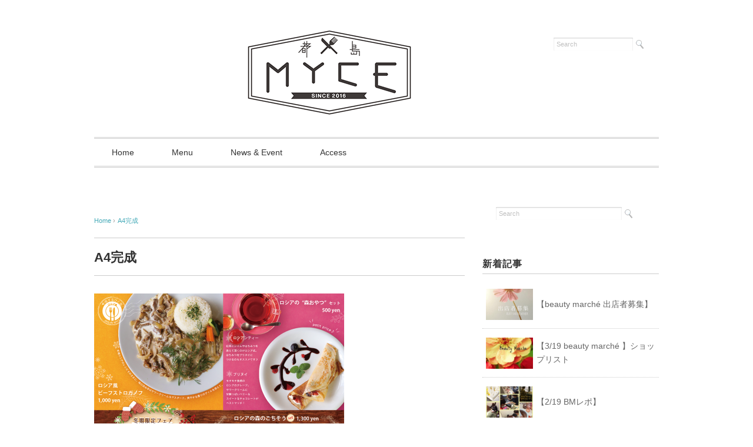

--- FILE ---
content_type: text/html; charset=UTF-8
request_url: http://mycecafe.com/%E3%81%8A%E3%81%99%E3%81%99%E3%82%81%E3%83%A1%E3%83%8B%E3%83%A5%E3%83%BC/2497.html/attachment/a4%E5%AE%8C%E6%88%90
body_size: 21764
content:
<!DOCTYPE html>
<html lang="ja"
	itemscope 
	itemtype="http://schema.org/WebSite" 
	prefix="og: http://ogp.me/ns#" >
<head>
<meta charset="UTF-8" />
<meta name="viewport" content="width=device-width, initial-scale=1.0">
<link rel="stylesheet" href="http://mycecafe.com/cafe_manage/wp-content/themes/juliet/responsive.css" type="text/css" media="screen, print" />
<link rel="stylesheet" href="http://mycecafe.com/cafe_manage/wp-content/themes/juliet/style.css" type="text/css" media="screen, print" />
<link rel="alternate" type="application/atom+xml" title="deli cafe MYCE（デリカフェ マイス） Atom Feed" href="http://mycecafe.com/feed/atom" />
<link rel="alternate" type="application/rss+xml" title="deli cafe MYCE（デリカフェ マイス） RSS Feed" href="http://mycecafe.com/feed" />
<!--[if lt IE 9]>
<script src="http://mycecafe.com/cafe_manage/wp-content/themes/juliet/jquery/html5.js" type="text/javascript"></script>
<![endif]-->
<title>A4完成 &#8211; deli cafe MYCE（デリカフェ マイス）</title>
<link rel='dns-prefetch' href='//ajax.googleapis.com' />
<link rel='dns-prefetch' href='//webfonts.sakura.ne.jp' />
<link rel='dns-prefetch' href='//s.w.org' />
<link rel="alternate" type="application/rss+xml" title="deli cafe MYCE（デリカフェ マイス） &raquo; フィード" href="http://mycecafe.com/feed" />
<link rel="alternate" type="application/rss+xml" title="deli cafe MYCE（デリカフェ マイス） &raquo; コメントフィード" href="http://mycecafe.com/comments/feed" />
		<script type="text/javascript">
			window._wpemojiSettings = {"baseUrl":"https:\/\/s.w.org\/images\/core\/emoji\/2.2.1\/72x72\/","ext":".png","svgUrl":"https:\/\/s.w.org\/images\/core\/emoji\/2.2.1\/svg\/","svgExt":".svg","source":{"concatemoji":"http:\/\/mycecafe.com\/cafe_manage\/wp-includes\/js\/wp-emoji-release.min.js"}};
			!function(t,a,e){var r,n,i,o=a.createElement("canvas"),l=o.getContext&&o.getContext("2d");function c(t){var e=a.createElement("script");e.src=t,e.defer=e.type="text/javascript",a.getElementsByTagName("head")[0].appendChild(e)}for(i=Array("flag","emoji4"),e.supports={everything:!0,everythingExceptFlag:!0},n=0;n<i.length;n++)e.supports[i[n]]=function(t){var e,a=String.fromCharCode;if(!l||!l.fillText)return!1;switch(l.clearRect(0,0,o.width,o.height),l.textBaseline="top",l.font="600 32px Arial",t){case"flag":return(l.fillText(a(55356,56826,55356,56819),0,0),o.toDataURL().length<3e3)?!1:(l.clearRect(0,0,o.width,o.height),l.fillText(a(55356,57331,65039,8205,55356,57096),0,0),e=o.toDataURL(),l.clearRect(0,0,o.width,o.height),l.fillText(a(55356,57331,55356,57096),0,0),e!==o.toDataURL());case"emoji4":return l.fillText(a(55357,56425,55356,57341,8205,55357,56507),0,0),e=o.toDataURL(),l.clearRect(0,0,o.width,o.height),l.fillText(a(55357,56425,55356,57341,55357,56507),0,0),e!==o.toDataURL()}return!1}(i[n]),e.supports.everything=e.supports.everything&&e.supports[i[n]],"flag"!==i[n]&&(e.supports.everythingExceptFlag=e.supports.everythingExceptFlag&&e.supports[i[n]]);e.supports.everythingExceptFlag=e.supports.everythingExceptFlag&&!e.supports.flag,e.DOMReady=!1,e.readyCallback=function(){e.DOMReady=!0},e.supports.everything||(r=function(){e.readyCallback()},a.addEventListener?(a.addEventListener("DOMContentLoaded",r,!1),t.addEventListener("load",r,!1)):(t.attachEvent("onload",r),a.attachEvent("onreadystatechange",function(){"complete"===a.readyState&&e.readyCallback()})),(r=e.source||{}).concatemoji?c(r.concatemoji):r.wpemoji&&r.twemoji&&(c(r.twemoji),c(r.wpemoji)))}(window,document,window._wpemojiSettings);
		</script>
		<style type="text/css">
img.wp-smiley,
img.emoji {
	display: inline !important;
	border: none !important;
	box-shadow: none !important;
	height: 1em !important;
	width: 1em !important;
	margin: 0 .07em !important;
	vertical-align: -0.1em !important;
	background: none !important;
	padding: 0 !important;
}
</style>
<script type='text/javascript' src='http://ajax.googleapis.com/ajax/libs/jquery/1.7.1/jquery.min.js'></script>
<script type='text/javascript' src='//webfonts.sakura.ne.jp/js/sakura.js'></script>
<link rel='https://api.w.org/' href='http://mycecafe.com/wp-json/' />
<link rel='shortlink' href='http://mycecafe.com/?p=2503' />
<link rel="alternate" type="application/json+oembed" href="http://mycecafe.com/wp-json/oembed/1.0/embed?url=http%3A%2F%2Fmycecafe.com%2F%25e3%2581%258a%25e3%2581%2599%25e3%2581%2599%25e3%2582%2581%25e3%2583%25a1%25e3%2583%258b%25e3%2583%25a5%25e3%2583%25bc%2F2497.html%2Fattachment%2Fa4%25e5%25ae%258c%25e6%2588%2590" />
<link rel="alternate" type="text/xml+oembed" href="http://mycecafe.com/wp-json/oembed/1.0/embed?url=http%3A%2F%2Fmycecafe.com%2F%25e3%2581%258a%25e3%2581%2599%25e3%2581%2599%25e3%2582%2581%25e3%2583%25a1%25e3%2583%258b%25e3%2583%25a5%25e3%2583%25bc%2F2497.html%2Fattachment%2Fa4%25e5%25ae%258c%25e6%2588%2590&#038;format=xml" />
<script type="text/javascript">
 $().ready(function() {
   $(document).ready(
     function(){
     $("a img").hover(function(){
     $(this).fadeTo(200, 0.8);
     },function(){
     $(this).fadeTo(300, 1.0);
     });
   });
 });
</script>
</head>

<body class="attachment attachment-template-default single single-attachment postid-2503 attachmentid-2503 attachment-png wp-custom-logo">

<!-- ヘッダー -->
<header id="header">

<!-- ヘッダー中身 -->    
<div class="header-inner">

<!-- ロゴ -->
<div class="logo">
<a href="http://mycecafe.com" title="deli cafe MYCE（デリカフェ マイス）"><img src="http://mycecafe.com/cafe_manage/wp-content/uploads/2019/01/myce-logo-2019-3.png" alt="deli cafe MYCE（デリカフェ マイス）" /></a>
</div>
<!-- / ロゴ -->

<!-- サーチ -->
<div class="contact">
<div class="search">
<form method="get" id="searchform" action="http://mycecafe.com">
<fieldset>
<input name="s" type="text" onfocus="if(this.value=='Search') this.value='';" onblur="if(this.value=='') this.value='Search';" value="Search" />
<button type="submit"></button>
</fieldset>
</form>
</div></div>
<!-- / サーチ -->  

</div>    
<!-- / ヘッダー中身 -->    

</header>
<!-- / ヘッダー -->  
<div class="clear"></div>

<!-- トップナビゲーション -->
<nav id="nav" class="main-navigation" role="navigation">
<div class="menu-topnav-container"><ul id="menu-topnav" class="nav-menu"><li id="menu-item-17" class="menu-item menu-item-type-custom menu-item-object-custom menu-item-home menu-item-17"><a href="http://mycecafe.com/">Home</a></li>
<li id="menu-item-2665" class="menu-item menu-item-type-post_type menu-item-object-page menu-item-2665"><a href="http://mycecafe.com/menu">Menu</a></li>
<li id="menu-item-20" class="menu-item menu-item-type-taxonomy menu-item-object-category menu-item-20"><a href="http://mycecafe.com/category/news-event">News &#038; Event</a></li>
<li id="menu-item-2145" class="menu-item menu-item-type-post_type menu-item-object-page menu-item-2145"><a href="http://mycecafe.com/access">Access</a></li>
</ul></div></nav>

<!-- / トップナビゲーション -->
<div class="clear"></div>  
<!-- 全体warapper -->
<div class="wrapper">

<!-- メインwrap -->
<div id="main">


<!-- コンテンツブロック -->
<div class="row">


<!-- 本文エリア -->
<div class="twothird">

<!-- ポスト -->
<article id="post-2503" class="post-2503 attachment type-attachment status-inherit hentry">

<!-- ページタイトル -->
<div class="pagetitle"></div>
<!-- / ページタイトル -->


<!-- パンくずリスト  //Ver.20170301-->
<div class="breadcrumb">
<div itemscope itemtype="//data-vocabulary.org/Breadcrumb">
<a href="http://mycecafe.com" itemprop="url">
<span itemprop="title">Home</span> </a> &rsaquo;</div>
<div itemscope itemtype="//data-vocabulary.org/Breadcrumb">
<span itemprop="title"><a href="http://mycecafe.com/%e3%81%8a%e3%81%99%e3%81%99%e3%82%81%e3%83%a1%e3%83%8b%e3%83%a5%e3%83%bc/2497.html/attachment/a4%e5%ae%8c%e6%88%90" itemprop="url">A4完成</a></span></div>
</div>
<!-- / パンくずリスト -->

<!-- 投稿 -->
<h1 class="blog-title">A4完成</h1>

<p class="attachment"><a href='http://mycecafe.com/cafe_manage/wp-content/uploads/2018/11/c556b061d13f292bd65f85d3086a86f3.png'><img width="425" height="300" src="http://mycecafe.com/cafe_manage/wp-content/uploads/2018/11/c556b061d13f292bd65f85d3086a86f3-425x300.png" class="attachment-medium size-medium" alt="" srcset="http://mycecafe.com/cafe_manage/wp-content/uploads/2018/11/c556b061d13f292bd65f85d3086a86f3-425x300.png 425w, http://mycecafe.com/cafe_manage/wp-content/uploads/2018/11/c556b061d13f292bd65f85d3086a86f3-768x543.png 768w, http://mycecafe.com/cafe_manage/wp-content/uploads/2018/11/c556b061d13f292bd65f85d3086a86f3-700x495.png 700w, http://mycecafe.com/cafe_manage/wp-content/uploads/2018/11/c556b061d13f292bd65f85d3086a86f3.png 1200w" sizes="(max-width: 425px) 100vw, 425px" /></a></p>

<!-- ウィジェットエリア（本文下の広告枠） -->
<div class="row widget-adspace">
<article>	
<div id="topbox">
</div>
</article>	
</div>
<!-- / ウィジェットエリア（本文下の広告枠） -->

<div id="blog-foot">2018年11月22日 ｜ Posted in  ｜  ｜ <span>Comments Closed</span>　</div>
<!-- / 投稿 -->



<!-- 関連記事 -->
<h3 class="similar-head">関連記事</h3>
<div class="similar">
<ul>
<li><table class="similar-text"><tr><th><a href="http://mycecafe.com/news-event/2725.html"><img width="420" height="280" src="http://mycecafe.com/cafe_manage/wp-content/uploads/2019/03/53803568_1140462719472338_8540976126648909824_n-420x280.jpg" class="attachment-420x280 size-420x280 wp-post-image" alt="" /></a></th>
<td><h4><a href="http://mycecafe.com/news-event/2725.html" title="【beauty marché 出店者募集】"> 【beauty marché 出店者募集】</a></h4></td></tr></table></li>
<li><table class="similar-text"><tr><th><a href="http://mycecafe.com/news-event/2720.html"><img width="420" height="280" src="http://mycecafe.com/cafe_manage/wp-content/uploads/2019/01/50868954_1104869806364963_5360388690310856704_n-420x280.jpg" class="attachment-420x280 size-420x280 wp-post-image" alt="" /></a></th>
<td><h4><a href="http://mycecafe.com/news-event/2720.html" title="【3/19 beauty marché 】ショップリスト"> 【3/19 beauty marché 】ショップリスト</a></h4></td></tr></table></li>
<li><table class="similar-text"><tr><th><a href="http://mycecafe.com/news-event/2711.html"><img width="420" height="280" src="http://mycecafe.com/cafe_manage/wp-content/uploads/2019/02/52498709_1124865117698765_9203644938531635200_n-420x280.jpg" class="attachment-420x280 size-420x280 wp-post-image" alt="" /></a></th>
<td><h4><a href="http://mycecafe.com/news-event/2711.html" title="【2/19 BMレポ】"> 【2/19 BMレポ】</a></h4></td></tr></table></li>
<li><table class="similar-text"><tr><th><a href="http://mycecafe.com/news-event/2705.html"><img width="420" height="280" src="http://mycecafe.com/cafe_manage/wp-content/uploads/2019/02/8794B166-A5FE-484C-831C-94A5E51B64DF-420x280.jpg" class="attachment-420x280 size-420x280 wp-post-image" alt="" /></a></th>
<td><h4><a href="http://mycecafe.com/news-event/2705.html" title="【2/19 beauty marché 】ショップリスト"> 【2/19 beauty marché 】ショップリスト</a></h4></td></tr></table></li>
<li><table class="similar-text"><tr><th><a href="http://mycecafe.com/news-event/2694.html"><img width="420" height="280" src="http://mycecafe.com/cafe_manage/wp-content/uploads/2019/01/50868954_1104869806364963_5360388690310856704_n-420x280.jpg" class="attachment-420x280 size-420x280 wp-post-image" alt="" /></a></th>
<td><h4><a href="http://mycecafe.com/news-event/2694.html" title="【2/1 beauty marché 】ショップリスト"> 【2/1 beauty marché 】ショップリスト</a></h4></td></tr></table></li>
</ul>
</div>
<!-- / 関連記事 -->


<!-- ページャー -->
<div id="next">
<span class="left"><a href="http://mycecafe.com/%e3%81%8a%e3%81%99%e3%81%99%e3%82%81%e3%83%a1%e3%83%8b%e3%83%a5%e3%83%bc/2497.html" rel="prev">＜ 【12/2 START!  冬期限定フェア】ロシアの森のごちそう</a></span>
<span class="right"></span>
<div class="clear"></div>
</div>
<!-- / ページャー -->

<!-- コメントエリア -->



<!-- / コメントエリア -->

<!-- 投稿が無い場合 -->
<!-- 投稿が無い場合 -->


<!-- ウィジェットエリア（コメント下の広告枠） -->
<div class="row widget-adspace">
<article>	
<div id="topbox">
</div>
</article>	
</div>
<!-- / ウィジェットエリア（コメント下の広告枠） -->

</article>
<!-- / ポスト -->

</div>
<!-- / 本文エリア -->


<!-- サイドエリア -->
<article class="third">

<!-- サイドバー -->
<div id="sidebar">

<div id="sidebox">
<div id="search-2" class="widget widget_search"><div class="search">
<form method="get" id="searchform" action="http://mycecafe.com">
<fieldset>
<input name="s" type="text" onfocus="if(this.value=='Search') this.value='';" onblur="if(this.value=='') this.value='Search';" value="Search" />
<button type="submit"></button>
</fieldset>
</form>
</div></div></div>

<div id="sidebox-new">
<!-- 新着記事 //Ver.20170317-->
<div class="sidebar-title">新着記事</div>
<ul>
<li><table class="similar-side"><tr><th><a href="http://mycecafe.com/news-event/2725.html"><img width="420" height="280" src="http://mycecafe.com/cafe_manage/wp-content/uploads/2019/03/53803568_1140462719472338_8540976126648909824_n-420x280.jpg" class="attachment-420x280 size-420x280 wp-post-image" alt="" /></a></th>
<td><a href="http://mycecafe.com/news-event/2725.html" title="【beauty marché 出店者募集】"> 【beauty marché 出店者募集】</a></td></tr></table></li>
<li><table class="similar-side"><tr><th><a href="http://mycecafe.com/news-event/2720.html"><img width="420" height="280" src="http://mycecafe.com/cafe_manage/wp-content/uploads/2019/01/50868954_1104869806364963_5360388690310856704_n-420x280.jpg" class="attachment-420x280 size-420x280 wp-post-image" alt="" /></a></th>
<td><a href="http://mycecafe.com/news-event/2720.html" title="【3/19 beauty marché 】ショップリスト"> 【3/19 beauty marché 】ショップリスト</a></td></tr></table></li>
<li><table class="similar-side"><tr><th><a href="http://mycecafe.com/news-event/2711.html"><img width="420" height="280" src="http://mycecafe.com/cafe_manage/wp-content/uploads/2019/02/52498709_1124865117698765_9203644938531635200_n-420x280.jpg" class="attachment-420x280 size-420x280 wp-post-image" alt="" /></a></th>
<td><a href="http://mycecafe.com/news-event/2711.html" title="【2/19 BMレポ】"> 【2/19 BMレポ】</a></td></tr></table></li>
<li><table class="similar-side"><tr><th><a href="http://mycecafe.com/news-event/2705.html"><img width="420" height="280" src="http://mycecafe.com/cafe_manage/wp-content/uploads/2019/02/8794B166-A5FE-484C-831C-94A5E51B64DF-420x280.jpg" class="attachment-420x280 size-420x280 wp-post-image" alt="" /></a></th>
<td><a href="http://mycecafe.com/news-event/2705.html" title="【2/19 beauty marché 】ショップリスト"> 【2/19 beauty marché 】ショップリスト</a></td></tr></table></li>
<li><table class="similar-side"><tr><th><a href="http://mycecafe.com/news-event/2694.html"><img width="420" height="280" src="http://mycecafe.com/cafe_manage/wp-content/uploads/2019/01/50868954_1104869806364963_5360388690310856704_n-420x280.jpg" class="attachment-420x280 size-420x280 wp-post-image" alt="" /></a></th>
<td><a href="http://mycecafe.com/news-event/2694.html" title="【2/1 beauty marché 】ショップリスト"> 【2/1 beauty marché 】ショップリスト</a></td></tr></table></li>
</ul>
<!-- / 新着記事 -->
</div>

<div id="sidebox">
<div id="categories-3" class="widget widget_categories"><div class="sidebar-title">カテゴリー</div>		<ul>
	<li class="cat-item cat-item-16"><a href="http://mycecafe.com/category/%e3%81%8a%e3%81%99%e3%81%99%e3%82%81%e3%83%a1%e3%83%8b%e3%83%a5%e3%83%bc" >おすすめメニュー</a>
</li>
	<li class="cat-item cat-item-4"><a href="http://mycecafe.com/category/news-event" >News &amp; Event</a>
</li>
	<li class="cat-item cat-item-5"><a href="http://mycecafe.com/category/staff" >Staff</a>
</li>
	<li class="cat-item cat-item-1"><a href="http://mycecafe.com/category/%e6%9c%aa%e5%88%86%e9%a1%9e" >未分類</a>
</li>
		</ul>
</div><div id="text-2" class="widget widget_text"><div class="sidebar-title">FaceBook</div>			<div class="textwidget"><div id="fb-root"></div>
<script>(function(d, s, id) {
  var js, fjs = d.getElementsByTagName(s)[0];
  if (d.getElementById(id)) return;
  js = d.createElement(s); js.id = id;
  js.src = "//connect.facebook.net/ja_JP/sdk.js#xfbml=1&version=v2.7&appId=417717035059226";
  fjs.parentNode.insertBefore(js, fjs);
}(document, 'script', 'facebook-jssdk'));</script>

<div class="fb-page" data-href="https://www.facebook.com/myceview/" data-width="300" data-small-header="true" data-adapt-container-width="true" data-hide-cover="false" data-show-facepile="true"><blockquote cite="https://www.facebook.com/MYCE-VIEW-1658724834447216/?fref=ts" class="fb-xfbml-parse-ignore"><a href="https://www.facebook.com/MYCE-VIEW-1658724834447216/?fref=ts">MYCE / VIEW</a></blockquote></div></div>
		</div></div>

</div>
<!-- /  サイドバー  -->
</article>
<!-- / サイドエリア -->


</div>
<!-- / コンテンツブロック -->


</div>
<!-- / メインwrap -->

</div>
<!-- / 全体wrapper -->

<!-- フッターエリア -->
<footer id="footer">
<div class="footer-inner">

<!-- フッターウィジェット -->
<div class="row">
<article class="third">
<div id="topbox">
<div id="text-3" class="widget widget_text"><div class="sidebar-title">About</div>			<div class="textwidget"><p>様々な人が集まるコミュニティーカフェ。<br />
deli cafe MYCE ～デリカフェマイス～<br />
大阪市都島区都島本通3-22-18<br />
06-6180-5788<br />
OPEN 10:00～18:00<br />
Lunch 11:00～15:00<br />
FOOD L.O. 17:00<br />
DRINK L.O. 17:30<br />
Closed Wednesday</p>
</div>
		</div></div>
</article>
<article class="third">
<div id="topbox">
		<div id="recent-posts-3" class="widget widget_recent_entries">		<div class="sidebar-title">最近の投稿</div>		<ul>
					<li>
				<a href="http://mycecafe.com/news-event/2725.html">【beauty marché 出店者募集】</a>
						</li>
					<li>
				<a href="http://mycecafe.com/news-event/2720.html">【3/19 beauty marché 】ショップリスト</a>
						</li>
					<li>
				<a href="http://mycecafe.com/news-event/2711.html">【2/19 BMレポ】</a>
						</li>
					<li>
				<a href="http://mycecafe.com/news-event/2705.html">【2/19 beauty marché 】ショップリスト</a>
						</li>
					<li>
				<a href="http://mycecafe.com/news-event/2694.html">【2/1 beauty marché 】ショップリスト</a>
						</li>
				</ul>
		</div>		</div>
</article>
<article class="third">
<div id="topbox">
<div id="categories-5" class="widget widget_categories"><div class="sidebar-title">カテゴリー</div>		<ul>
	<li class="cat-item cat-item-16"><a href="http://mycecafe.com/category/%e3%81%8a%e3%81%99%e3%81%99%e3%82%81%e3%83%a1%e3%83%8b%e3%83%a5%e3%83%bc" >おすすめメニュー</a> (13)
</li>
	<li class="cat-item cat-item-4"><a href="http://mycecafe.com/category/news-event" >News &amp; Event</a> (194)
</li>
	<li class="cat-item cat-item-5"><a href="http://mycecafe.com/category/staff" >Staff</a> (1)
</li>
	<li class="cat-item cat-item-1"><a href="http://mycecafe.com/category/%e6%9c%aa%e5%88%86%e9%a1%9e" >未分類</a> (4)
</li>
		</ul>
</div></div>
</article>
</div>
<!-- / フッターウィジェット -->
<div class="clear"></div>

<div id="sociallink">
<!-- Twitterアイコン 160728kw change-->
<div style="display:none;">
<a href="https://twitter.com/delicafemyce?lang=ja" target="_blank" title="Twitter"><img src="http://mycecafe.com/cafe_manage/wp-content/themes/juliet/images/ic_foot_twitter.gif" alt="Twitter" style="margin-right:10px" /></a>
</div>
<!-- / Twitterアイコン -->
<!-- Facebookアイコン -->
<a href="https://www.facebook.com/myce.cafe/" target="_blank" title="Facebook"><img src="http://mycecafe.com/cafe_manage/wp-content/themes/juliet/images/ic_foot_facebook.gif" alt="Facebook" style="margin-right:10px" /></a>
<!-- / Facebookアイコン -->
<!-- RSSアイコン -->
<a href="http://mycecafe.com/feed" target="_blank" title="RSS Feed"><img src="http://mycecafe.com/cafe_manage/wp-content/themes/juliet/images/ic_foot_rss.gif" alt="RSS Feed" /></a>
<!-- / RSSアイコン -->
</div>

<!-- コピーライト表示 160728kw change-->
<div id="copyright">
Copyright © Taisei-Sure Service Inc. All Rights Reserved.
<div style="display:none;">
© <a href="http://mycecafe.com">deli cafe MYCE（デリカフェ マイス）</a>. all rights reserved. <a href="http://minimalwp.com" target="_blank" rel="nofollow">Theme by Minimal WP</a>
</div>
</div>
<!-- /コピーライト表示 -->

</div>
</footer>
<!-- / フッターエリア -->

<script type='text/javascript' src='http://mycecafe.com/cafe_manage/wp-includes/js/comment-reply.min.js'></script>
<script type='text/javascript' src='http://mycecafe.com/cafe_manage/wp-includes/js/wp-embed.min.js'></script>

<!-- Js -->
<script type="text/javascript" src="http://mycecafe.com/cafe_manage/wp-content/themes/juliet/jquery/scrolltopcontrol.js"></script>
<!-- /Js -->

<!-- doubleTapToGo Js //Ver.20170301 20180402-->
<!-- / doubleTapToGo Js -->
</body>
</html>